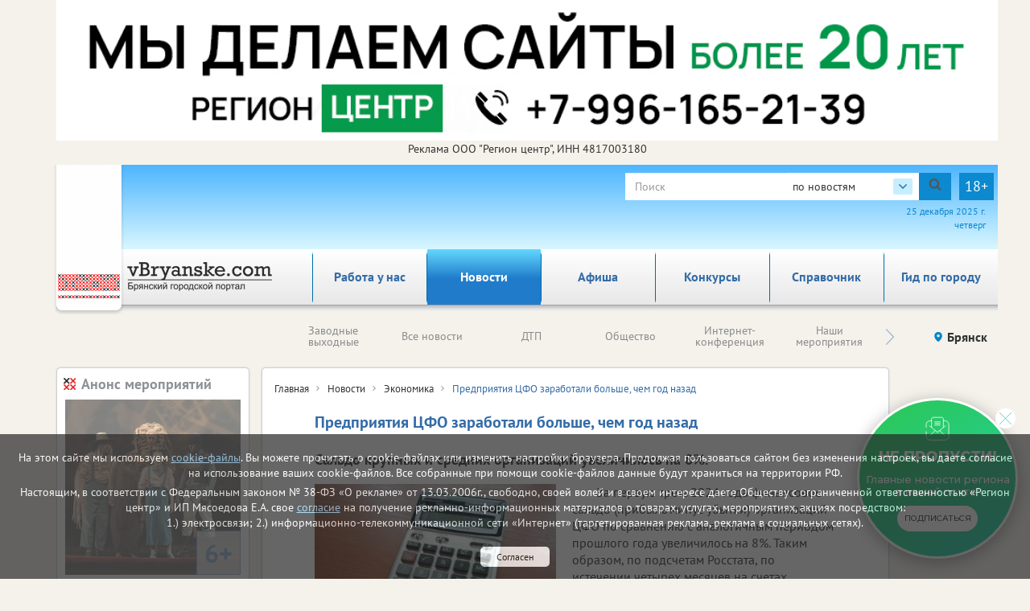

--- FILE ---
content_type: text/html; charset=utf-8
request_url: https://vbryanske.com/economica/205930/
body_size: 198361
content:

<!DOCTYPE html>
<html lang="ru">
<head>
    <meta charset="utf-8" />
    
        <!-- Для админов Vk.com sdfsdf124 -->
    
    <title>Предприятия ЦФО заработали больше, чем год назад</title><meta name="description" content="Сальдо крупных и средних организаций увеличилось на 8%."><meta name="keywords" content="ЦФО, бизнес"><meta property="og:site_name" content="Городской портал в Брянске"><meta property="og:type" content="website"><meta property="og:title" content="Предприятия ЦФО заработали больше, чем год назад"><meta property="og:image" content="https://vbryanske.com/media/imgs2019/kalkulyator_dengi_nascha.jpg"><meta property="og:url" content="https://vbryanske.com/economica/205930/"><meta property="og:description" name="description" content='15.07.2024. Сальдо крупных и средних организаций увеличилось на 8%.'>
    
    
    <meta name='yandex-verification' content='5243990950d38a26' /><meta name="yandex-verification" content="d2663636349d45ff"/><meta name="google-site-verification" content="YuEv_BV4dE5e9gpIa0L7ixVQ7qE-M2_JlX4zLBxek9k" /><meta name="google-site-verification" content="4u_cAi5PSOZgCBHfTxRLLdAPg4mk_E4Bm_lmnpMTk8s"/><meta name='wmail-verification' content='82ce9ee0895848e22b1654719a6063a6' />
    
    <!--meta http-equiv="Content-Security-Policy" content="default-src https://www.google.com; child-src 'none'; object-src 'none'" /-->
    <meta name="viewport" content="width=device-width, initial-scale=1.0" />
    <link rel="alternate" type="application/rss+xml" title="RSS"
          href="/rss/city32_news.rss"/>
    <link rel="stylesheet" href="/static/css/bootstrap.css">
    <link rel="stylesheet" href="/static/css/fancybox.css">
    <!-- <link rel="stylesheet" href="/static/css/fancybox3/css/fancybox.css"> -->
    <link rel="stylesheet" href="/static/css/slidorion.css">
    <link rel="stylesheet" href="/static/css/owl.carousel.css">
    <link rel="stylesheet" href="/static/css/bannersSystem.css">
    <link rel="stylesheet" href="/static/css/main2.css?v=19">
    <link rel="stylesheet" href="/static/css/comments.css">
    <link rel="stylesheet" href="/static/css/print.css">
    <script type="text/javascript" src="/static/js/jquery-1.11.0.min.js"></script>
    <script type="text/javascript" src="/static/js/carhartl-jquery-cookie-92b7715/jquery.cookie.js"></script>
    <script type="text/javascript" src="/static/js/watch.js" async=""></script>
    <script type="text/javascript" src="/static/js/fancybox.js"></script>
    
    <!-- <script type="text/javascript" src="/static/css/fancybox3/js/fancybox.js"></script> -->
    <script type="text/javascript" src="/static/js/rotator.js"></script>
    <script type="text/javascript" src="/static/js/jquery.easing.js"></script>
    <!-- Для HTML-баннеров -->
    <script type="text/javascript" src="/static/js/jquery.slidorion.min.js"></script>
    <script type="text/javascript" src="/static/js/owl.carousel.min.js"></script>
    <script type="text/javascript" src="/static/js/bootstrap.min.js"></script>
    <!--DATEPICKER-->
    <link rel="stylesheet" href="/static/css/jquery-ui.min.css">
    <script type="text/javascript" src="/static/js/jquery-ui.min.js"></script>
    <script type="text/javascript" src="/static/js/locate.js"></script>
    <!--Сколько дней назад комментарий-->
    <script type="text/javascript" src="/static/js/jquery.timeago.js"></script>
    <script type="text/javascript" src="/static/js/jquery.timeago.ru.js"></script>
    <script type="text/javascript" src="/static/js/init.js?v=3"></script>
    <script type="text/javascript" src="/static/js/menu.js"></script>
    <!-- масштабирование текста -->
    <script type="text/javascript" src="/static/js/jquery.fittext.js"></script>
    <script src='/static/js/box_modal.js' type="text/javascript"></script>
    <link href="/static/css/lightslider.min.css" rel="stylesheet">
    <link href="/static/css/lightgallery.min.css" rel="stylesheet">
    <script src="/static/js/lightslider.min.js"></script>
    <script src="/static/js/lightgallery-all.min.js"></script>
    <!-- vk -->
    <script src="https://vk.com/js/api/openapi.js?169" type="text/javascript"></script>
    

    <link rel="icon" href="/static/img/tochfavicons/favicon.svg">
    <!--  <link rel="manifest" href="/static/img/tochfavicons/manifest.json"> -->
    <meta name="msapplication-TileColor" content="#da532c">
    <meta name="theme-color" content="#ffffff">
    <meta name="google-site-verification" content="O3eGeYuqCNjkYDZ26-nqAf8ZpJpu9gacaiK6ozH2hBY" />
    <!-- Снег 	<script type="text/javascript" src="http://mvcreative.ru/example/6/2/snow.js"></script>-->
    <!--[if lt IE 9]
    <script src="https://oss.maxcdn.com/html5shiv/3.7.2/html5shiv.min.js"></script>
    <script src="https://oss.maxcdn.com/respond/1.4.2/respond.min.js"></script>
    [endif]-->
    
    
    
	
	

    
	

</head>
<body>

<div id="gdpr">
    <script>
        $(document).ready(function () {
            $.get('/gdpr_ajax/',{path: "/economica/205930/"}, function (data) {
                $('div#gdpr').append(data);

            })
        })
    </script>
</div>



<div class="toup hidden-print">Наверх</div>
<!-- Проверка CSRF -->
<script type="text/javascript">
    $(document).ready(function () {
        var csrftoken = $.cookie('csrftoken');

        function csrfSafeMethod(method) {
            // these HTTP methods do not require CSRF protection
            return (/^(GET|HEAD|OPTIONS|TRACE)$/.test(method));
        }

        $.ajaxSetup({
            beforeSend: function (xhr, settings) {
                if (!csrfSafeMethod(settings.type) && !this.crossDomain) {
                    xhr.setRequestHeader("X-CSRFToken", csrftoken);
                }
            }
        });
    })
</script>
<!-- Конец проверки CSRF -->

	<!-- Yandex.Metrika counter -->
<script type="text/javascript">
    (function (m, e, t, r, i, k, a) {
        m[i] = m[i] || function () {
            (m[i].a = m[i].a || []).push(arguments)
        };
        m[i].l = 1 * new Date();
        k = e.createElement(t), a = e.getElementsByTagName(t)[0], k.async = 1, k.src = r, a.parentNode.insertBefore(k, a)
    })
    (window, document, "script", "https://mc.yandex.ru/metrika/tag.js", "ym");
    ym(37475285, "init", {
        clickmap: true,
        trackLinks: true,
        accurateTrackBounce: true,
        webvisor: true
    });
</script>
<noscript>
    <div><img src="https://mc.yandex.ru/watch/37475285" style="position:absolute; left:-9999px;" alt=""/></div>
</noscript>
<!-- /Yandex.Metrika counter -->
































	<noindex><!--LiveInternet counter--><script type="text/javascript">
new Image().src = "//counter.yadro.ru/hit?r"+
escape(document.referrer)+((typeof(screen)=="undefined")?"":
";s"+screen.width+"*"+screen.height+"*"+(screen.colorDepth?
screen.colorDepth:screen.pixelDepth))+";u"+escape(document.URL)+
";h"+escape(document.title.substring(0,80))+
";"+Math.random();</script><!--/LiveInternet--></noindex>



	<!--Google analytics-->
 <!--Google analytics-->

<!--
(% comment %)
	
	
(% endcomment %)
-->
<div id="brand_banner">
    
    <script>
        $(document).ready(function () {
            $.get('/banners/brand_banner', {reg: '32', rub: 'economica'}, function (data) {
                $('div#brand_banner').append(data);
            })
        })
    </script>
</div>
<DIV class="body_wrap container">
    <noindex><div id="peretyajka" hidden>
        

    

    </div></noindex>
    <div class="container top_container">
        <div class="row weather hidden-print">
            <div id="towel">
                <img src="/static/img/towel.png" alt="vorle.ru">
            </div>
            <noindex>

                
            </noindex>
            <div class="search">

                <form class="form-inline form-age" id="s_news" style="margin:0;" action="/search/news/" method="GET"
                      enctype="multipart/form-data" onsubmit="document.getElementById('rotator').src='/static/img/Gray_circles_rotate.gif';">
                    <div class="form-group">
                        <div class="input-group">
                            <input name="text" type="text" class="form-control searcharea" placeholder="Поиск"
                                   value="">
                            <div class="search_select">
                                <span class="search_select__current">по новостям</span>
                                <div class="search_select__list">
                                    <span class="search_select__option" data-path="/search/firm/">по справочнику</span>
                                    <span class="search_select__option" data-path="/search/news/" style="display: none">по новостям</span>
                                    <span class="search_select__option" data-path="/search/all/">по всему порталу</span>
                                </div>
                            </div>
                            <div class="input-group-addon" onclick="document.getElementById('s_news').submit();
                            document.getElementById('rotator').src='/static/img/Gray_circles_rotate.gif';
                            this.onclick=''">
                                <img id='rotator' width='16px' src="/static/admin/img/search.svg" alt=""></div>
                        </div>
                    </div>
                    <div class="age-warn">18+</div>
                    <input type="hidden" name="searchid" value="2363836"/>
                </form>
                <div id="enter_button"></div>
                
                
                
                
                
                <div id="date"></div>
                <script>
                    $(document).ready(function () { //загрузка даты и
                        $('#date').html(d.getDate() + " " + month[d.getMonth()] + " " +
                            d.getFullYear() + " г.<br>" + day[d.getDay()]);
                        //кнопки войти / выйти
                        $.get('/auth/username', {next: '/economica/205930/'},
                            function(data) {
                                $('#enter_button').html(data)
                            })
                    })
                </script>
            </div>
        </div>



        <div class="row menu_bar">
            <div class="col-lg-3 col-md-3 col-sm-4 col-xs-6" id="logo">
                <a href="/">
	<img src="/static/img/logo/_32.png">
</a>
            </div>
            <nav role="navigation" class="navbar navbar-default col-lg-9 col-md-9 col-sm-8 col-xs-6 hidden-print">
	<div class="navbar-header">
		<button type="button" data-target="#navbarCollapse" data-toggle="collapse" class="navbar-toggle">
			<span class="sr-only">Toggle navigation</span>
			<span class="icon-bar"></span>
			<span class="icon-bar"></span>
			<span class="icon-bar"></span>
		</button>
	</div>

	<div class="collapse navbar-collapse">
		<ul class="nav navbar-nav">
            <li class="corona" ><a href="/rabota_u_nas/" class="par2">Работа у нас</a>
            </li>
		
				<li><a href="/events/" class="par3">Новости</a></li>
	<li><a href="/afisha/" class="par6">Афиша</a></li>
	<li><a href="/katalog_firm/" class="par4">Справочник</a></li>
	<li><a href="/gid_po_gorodu/" class="par94">Гид по городу</a></li>
		
            <li class=""><a  href="/konkurs/" class="par10">Конкурсы</a>
            </li>
		</ul>
	</div>
</nav>

        </div>
    </div>
    
    <div class="container region_select hidden-print">
        <div class="row">
            
                
                    <div class="submenu"><ul class="owl-carousel" id="news_menu">

	<li><a href="/clockwork_weekend/" class="" parentclass="par3">Заводные выходные</a></li>
	<li><a href="/events/" class="" parentclass="par3">Все новости</a></li>
	<li><a href="/dtp/" class="" parentclass="par3">ДТП</a></li>
	<li><a href="/society/" class="" parentclass="par3">Общество</a></li>
	<li><a href="/online/" class="" parentclass="par3">Интернет-конференция</a></li>
	<li><a href="/naschi_meropriyatiya/" class="" parentclass="par3">Наши мероприятия</a></li>
	<li><a href="/vazhnaia_informatciia/" class="" parentclass="par3">Важная информация!</a></li>
	<li><a href="/incidents/" class="" parentclass="par3">Происшествия</a></li>
	<li><a href="/health/" class="" parentclass="par3">Здоровье </a></li>
	<li><a href="/advertise_company_news/" class="" parentclass="par3">Новости компаний (на правах рекламы)</a></li>
	<li><a href="/jkh/" class="" parentclass="par3">ЖКХ</a></li>
	<li><a href="/culture_news/" class="" parentclass="par3">Культура</a></li>
	<li><a href="/education_news/" class="" parentclass="par3">Образование</a></li>
	<li><a href="/sport/" class="" parentclass="par3">Спорт</a></li>
	<li><a href="/auto/" class="" parentclass="par3">Транспорт</a></li>
	<li><a href="/politics/" class="" parentclass="par3">Политика</a></li>
	<li><a href="/realestate/" class="" parentclass="par3">Недвижимость</a></li>
	<li><a href="/business/" class="" parentclass="par3">Бизнес</a></li>
	<li><a href="/news_archive/" class="" parentclass="par3">Архив</a></li>
	<li><a href="/oldrub16014228/" class="" parentclass="par3">Новое в законодательстве</a></li>
	<li><a href="/economica/" class="activemain" parentclass="par3">Экономика</a></li>

</ul></div>
                
            
            <div class="region">
                <!-- Переключится на другой регион  -->
                <span id="region_current">Брянск<img src="/static/img/region_arrow.svg" alt=""></span>



                <ul>
	<li><a title="Белгород" href="http://vbelgorode.com/" rel="noopener noreferrer nofollow" target="_blank">Белгород</a></li><li><a title="Брянск" href="http://vbryanske.com/" rel="noopener noreferrer nofollow" target="_blank">Брянск</a></li><li><a title="Воронеж" href="http://vvoronezhe.ru/" rel="noopener noreferrer nofollow" target="_blank">Воронеж</a></li><li><a title="Курск" href="http://vkurske.com/" rel="noopener noreferrer nofollow" target="_blank">Курск</a></li><li><a title="Липецк" href="http://gorodlip.ru/" rel="noopener noreferrer nofollow" target="_blank">Липецк</a></li><li><a title="Орел" href="http://vorle.ru/" rel="noopener noreferrer nofollow" target="_blank">Орел</a></li><li><a title="Тула" href="http://vtule.ru/" rel="noopener noreferrer nofollow" target="_blank">Тула</a></li>
</ul>
            </div>
        </div>
    </div>
    
<div class="container">
	<div class="row main">
		<!--средняя колонка-->
		<div class="col-lg-9 push-lg-2 col-md-9 push-md-2 col-sm-12 col-xs-12">
			<div class="main_content ">
				<div class="all_news">				
					
					
	



<script>
    startFrom=1;
    $(document).ready(function() {
        $('body').on('click', '.show_comment_form', function(){
            $('.anscompaste').hide();
            $('.show_comment_form').hide();
            $('.comment_form').show();
        });

        $('.morecomm2').click(function() {
            //$('.showcomm2').html('111');
            url = '/economica/205930/add/get/?more='+startFrom
            $.get(url,function(data){
                //$('.comments_scroll').append(data);
                if (data!=-1){
                    $('.comments_scroll').append(data);
                    if ($('.comcount').text()!=''){
                        var razn=$('.comcount').text()-3;
                        if (razn>0){
                            $('.comcount').text(razn)
                        }else{
                            $('.morecomm2').hide();
                        }
                    }
                    $('time').timeago();
                }else{
                    $('.morecomm2').hide();
                }
            }).done(function(data) {
                startFrom++;
            });
        });

        $('body').on('click', '.anscom', function(){
            $('.anscompaste').html('');
            var rel=$(this).attr('rel');

            $('.pidcomm').val(rel);
            $('#anscompaste'+rel).html($('.ans_comment_form').html());
            $('.comment_form').hide();
            $('.show_comment_form').show();
            $('.anscompaste').show();
            $("#id_comments_text[placeholder]").attr("placeholder", "комментировать "+$('.anscompaste').prev().children('p:first-of-type').html());
            $("#id_comments_text[placeholder]").attr("cols", "45");

        });
    });

    function addToSpam($id){
        $.ajax({
            type: "POST",
            url: "/comment/addspam/",
            data: {
                com_id: $id,
            },
            success: function(oResult){
                //alert('Спасибо за Ваше обрашение. В ближайшее время мы примем необходимые меры.');
                $(".contentmodal").html('Спасибо за Ваше обрашение. В ближайшее время мы примем необходимые меры.');
                $("#commentModal").modal('show');
            }
        });
        return false;
    };

    function addPlusLike($id){
        $.ajax({
            type: "POST",
            url: "/comment/likeplus/",
            data: {
                com_p_id: $id,
            },
            success: function(oResult){
                //alert('Лайк +');
                if (oResult['duble_com'] == true) {
                    $lp = parseInt($('.like_p_'+$id).text());
                    $('.like_p_'+$id).html($lp+1);
                }
            }
        });
        return false;
    };

    function addMinusLike($id){
        $.ajax({
            type: "POST",
            url: "/comment/likeminus/",
            data: {
                com_m_id: $id,
            },
            success: function(oResult){
                //alert('Лайк -');
                if (oResult['duble_com'] == true) {
                    $lm = parseInt($('.like_m_'+$id).text());
                    $('.like_m_'+$id).html($lm+1);
                }
            }
        });
        return false;
    };

</script>

<div class="block article">
    
        <div class="breadcrumbs">
            
<a class="breads_elem" href="/">Главная</a>

    
        <a class="breads_elem" href="/events/">Новости</a>
    

    
        <a class="breads_elem" href="/economica/">Экономика</a>
    


            <span>Предприятия ЦФО заработали больше, чем год назад</span>
        </div>

         <!-- КОГДА НОВОСТЬ ВЫГЛЯДИТ КАК ОБЫЧНАЯ НОВОСТЬ -->

            <h1 class="block_caption">Предприятия ЦФО заработали больше, чем год назад</h1>
            

            <p id="article_lead"><b>Сальдо крупных и средних организаций увеличилось на 8%.</b></p>

            <noindex>
                <div id="vip_partner_news_banner"></div>
                <script>
                    $(document).ready(function () {
                        $.get('/banners/vip_partner_news_banner/32/205930',
                            function (data) {
                                $('div#vip_partner_news_banner').append(data);
                            });
                    })
                </script>
                
            </noindex>

            
                <a href="/media/imgs2019/kalkulyator_dengi_nascha.jpg" class="fancybox news_main_pic">
                <span class="news_main_pic__wrapper">
                    <img class="news_main_picture" src="/media/imgs2019/kalkulyator_dengi_nascha.jpg" alt="Предприятия ЦФО заработали больше, чем год назад">
                    
                    
                    
                </span>
                </a>
                <div id="news_text" class="autofancybox">
                    
                        <p>За первую треть 2024 года финансовое сальдо (прибыль минус убытки) организаций ЦФО по сравнению с аналогичным периодом прошлого года увеличилось на 8%. Таким образом, по подсчетам Росстата, по истечении четырех месяцев на счетах компаний находится чуть больше четырех триллионов рублей. Последний раз баланс предприятий снижался относительно предыдущего периода в 2020 году. В тот момент страна была поглощена сообщениями о коронавирусной инфекции и вводились первые серьезные ограничения, ударившие по прибыли организаций.</p>

<h3><strong>Прибыль и убыток в ЦФО</strong></h3>

<p>В период с января по апрель крупные и средние предприятия заработали 5,1 трлн руб. Относительно прошлого года показатели прибыли выросли на 7,6 п.п. Увеличился и убыток организаций. За исследуемое время безвозвратные потери прибавили 4,5%. Однако подъем доходов за четыре месяца перекрыл денежные потери компаний ЦФО.</p>

<p><img src="[data-uri]" />&nbsp;</p>

<p>Последовательный рост прибыли отражается и на доле рентабельных организаций. Пропорция прибыльных и убыточных крупных и средних предприятий складывается в следующем процентном отношении &ndash; 70,4 против 29,6 в пользу первых. Это рекордные показатели за минувшие годы. Например, в 2018 г. доля прибыльных организаций составляла 66,3%, в еще пандемийном 2021 г. &ndash; 69,5%.</p>

<h3><strong>Обстановка в регионах</strong></h3>

<p>Заработок организаций увеличился в 11 регионах, в одном остался практически без изменений, еще в шести &ndash; уменьшился. Максимальный подъем фиксируется в Брянской области &ndash; в 1,5 раза и Курской области &ndash; на треть. Предприятия в Калужской области после отрицательных значений в прошлом году выбрались в плюс в первую очередь за счет многократного уменьшения убытков.</p>

<p>&nbsp;</p>

<p><img src="[data-uri]" /></p>

<p>Наибольшее снижение заработка организаций констатируется в Орловской области. Относительно аналогичного периода прошлого года уменьшилась прибыль (&ndash;26%) и выросли убытки (+39%).</p>

<p><img src="[data-uri]" /></p>

<p>В трех регионах из диаграммы выше &ndash; Липецкая, Орловская и Тульская области &ndash; разница между доходами и издержками снижается второй год подряд. По итогам трети 2023 г. организации в этих субъектах теряли от 15 п.п. и выше по сравнению с прошлым периодом. В Смоленской и Ярославской областях результаты откатились назад после прошлогоднего роста на 53 и 18 процентов соответственно. В Костромской области незначительное колебание вверх сменяется маленьким спуском вниз. Наконец, в Тверской области падение показателей усилилось после прошлогоднего уменьшения на 1%.</p>

<p>Две трети субъектов доложили о преобладании рентабельных организаций. Их доля не опускается ниже 70-процентного уровня. Калужской области и столице недостает менее одного процента для преодоления заветной отметки.</p>

<p><img src="[data-uri]" />&nbsp;</p>

<p>Позитивные практические достижения отечественных средних и крупных предприятий объединены государственным заказом в оборонном секторе и укрепляющимся процессом импортозамещения. Среди источников негативного влияния на компании стандартно выделяется колебание курса рубля и последние тенденции в виде увеличения фонда оплаты труда в борьбе за сотрудников, а также высокая ключевая ставка ЦБ, повышающая выплаты по кредитам. &nbsp;</p>
                    
                </div>

            
            
            

            <!-- <script src="//yastatic.net/es5-shims/0.0.2/es5-shims.min.js"></script> -->
            <!-- <script src="//yastatic.net/share2/share.js"></script> -->
            <!-- <div class="ya-share2" style="text-align:center; margin:20px" data-services="vkontakte,odnoklassniki,viber,whatsapp,telegram"></div> -->

            

            <div class="article-social-btns">
                
                    <a href="https://vk.com/vrossii_ru" class="article-social-btns__item article-social-btns__vk">
                
                    <span>10</span>
                    Обсудить
                    <img src="/static/img/8547106_vk_icon.svg" alt="vk" title="vk" width="30">
                </a>
                
                    <a href="https://t.me/vrossii_ru" class="article-social-btns__item article-social-btns__tg">
                
                    <span>5</span>
                    Обсудить
                    <img src="/static/img/8547122_telegram_icon.svg" alt="telegram" title="telegram" width="25">
                </a>
            </div>

            <div class="pro-btn">
                <p><b>Хотите читать наши новости раньше всех?</b></p>
                <p>Новости из приоритетных источников показываются на сайте Яндекс.Новостей выше других</p>
                <a class="pro-btn nofollow" href="https://news.yandex.ru/index.html?from=rubric&amp;favid=10208&amp;yanews_sub" class="ya-news" target="_blank" title="Добавить «vbryanske.com» в свои источники на сайте Яндекс.Новости" rel="nofollow">Добавить</a>
            </div>

            

            <!-- Инфографика -->
            

            <!-- Видеоблок -->
            
            

            




            <noindex>
                <div id="top_partner_news_banner"></div>
                <script>
                    $(document).ready(function () {
                        $.get('/banners/top_partner_news_banner/32/205930',
                            function (data) {
                                $('div#top_partner_news_banner').append(data);
                            });
                    })
                </script>
                
            </noindex>
            <div class="article_bottom">
                <!-- <div class="col-lg-3 col-md-3 col-sm-3 col-xs-6">
                    Поделиться
                </div> -->
                <span id="unixtime" style="display: none">1721022428</span>
                <div class="print col-lg-2 col-md-3 col-sm-3 col-xs-2">
                    <span onclick="print()"><span>Печать</span></span>
                </div>
                <div class="author col-lg-10 col-md-9 col-sm-9 col-xs-10">
                    <!-- Аватар автора
                    <img src="img/author.png" alt=""> -->
                    <span class="article_date">15 июля 2024 г. 8:47</span><br>
                    
                        <span class="article_author">Автор публикации Александр Куракин</span>
                    
                    
                        <br><span class="article_author">Фото из архива редакции</span>
                    
                </div>
            </div>

                          

			
            
            <div class="article_bottom" style="background-color:white">
                <div class="underline_blue">
                    <a href="/economica/" class="article_to_list">Вернуться к списку новостей</a>
                </div>
            </div>

        
        <!-- !!!!!!!!!!!!!!!!!!!!!!!!!!!!!!!!!!!!!!!!!!!!!! КОНЕЦ !!!!!!!!!!!!!!!!!!!!!!!!!!!!!!!!!!!!!!!!!!!!!!!!!!!!!!! -->


        <!-- БЛОК ВСПЛЫВАЮЩИХ СООБЩЕНИЙ -->
        

        <div class="modal fade" id="commentModal" tabindex="-1" role="dialog" aria-labelledby="myModalLabel" aria-hidden="False">
            <div class="modal-dialog">
                <div class="modal-content">
                    <!-- Заголовок модального окна -->
                    <!-- <div class="modal-header">
                      <button type="button" class="close" data-dismiss="modal" aria-hidden="true">×</button>
                      <h4 class="modal-title">Заголовок модального окна</h4>
                    </div> -->
                    <!-- Основное содержимое модального окна -->
                    <div class="modal-body contentmodal">
                        
                    </div>
                    <!-- Футер модального окна -->
                    <div class="modal-footer">
                        <button type="button" class="btn btn-default" data-dismiss="modal">Закрыть</button>
                    </div>
                </div>
            </div>
        </div>

        
        <div class="item_fast__wrapper" id="item_fast">

        </div>


    
</div>

	<noindex>
		

<!-- Блок Последние новости -->



	
		<div class="block" id="latest_news">
			<a href="/events/"><h2 class="block_header">Последние новости</h2></a>
			<div id="soa_0" class="vitrina vitrina-carousel owl-carousel owl-theme"> <!-- весь блок ВИТРИНА -->
			
				
					<div class=""> <!-- Одна новость -->
						<a class="pic" href="/economica/218512/"
                             style="background-image:url(/media/imgs2019/kalkulyator_dengi_nascha.jpg);">
							<p class="mainpage_date">19.12.2025</p>
                            
                            

                        </a>
						
						<div class="gray_block">
							
								<a href="/economica/218512/">
							
									<span class="block_caption">Банк России снизил ключевую ставку до 16%</span>
								</a>
								<div class="block_content">
									Экономика страны, по оценке ЦБ, возвращается к траектории сбалансированного роста.
								</div>
								<img class="grad" src="/static/img/text_gradient.png" alt="">
						</div>
					</div>
				
					<div class=""> <!-- Одна новость -->
						<a class="pic" href="/economica/218338/"
                             style="background-image:url(/media/imgs2019/salatolive231.jpg);">
							<p class="mainpage_date">16.12.2025</p>
                            
                            

                        </a>
						
						<div class="gray_block">
							
								<a href="/economica/218338/">
							
									<span class="block_caption">Сколько стоит  &quot;Оливье&quot; в регионах ЦФО</span>
								</a>
								<div class="block_content">
									Сравнили данные аналитиков с ценами в магазинах.
								</div>
								<img class="grad" src="/static/img/text_gradient.png" alt="">
						</div>
					</div>
				
					<div class=""> <!-- Одна новость -->
						<a class="pic" href="/economica/218243/"
                             style="background-image:url(/media/imgs2019/b_F3655F4.JPG);">
							<p class="mainpage_date">12.12.2025</p>
                            
                            

                        </a>
						
						<div class="gray_block">
							
								<a href="/economica/218243/">
							
									<span class="block_caption">Принят бюджет Брянской области на 2026 год</span>
								</a>
								<div class="block_content">
									Губернатор рассказал о приоритетных направлениях.
								</div>
								<img class="grad" src="/static/img/text_gradient.png" alt="">
						</div>
					</div>
				
					<div class=""> <!-- Одна новость -->
						<a class="pic" href="/economica/217811/"
                             style="background-image:url(/media/imgs2019/dengi_PClLWOW_GB1ps1l.jpg);">
							<p class="mainpage_date">01.12.2025</p>
                            
                            

                        </a>
						
						<div class="gray_block">
							
								<a href="/economica/217811/">
							
									<span class="block_caption">Бюджет Брянской области принят в первом чтении</span>
								</a>
								<div class="block_content">
									Параметры утверждены, но не являются окончательными.
								</div>
								<img class="grad" src="/static/img/text_gradient.png" alt="">
						</div>
					</div>
				
					<div class=""> <!-- Одна новость -->
						<a class="pic" href="/economica/217534/"
                             style="background-image:url(/media/imgs2019/dengi_vorle.jpg);">
							<p class="mainpage_date">24.11.2025</p>
                            
                            

                        </a>
						
						<div class="gray_block">
							
								<a href="/economica/217534/">
							
									<span class="block_caption">Какой прожиточный минимум в регионах ЦФО</span>
								</a>
								<div class="block_content">
									В 2026 году минимальный доход увеличится почти на 7%.
								</div>
								<img class="grad" src="/static/img/text_gradient.png" alt="">
						</div>
					</div>
				
					<div class=""> <!-- Одна новость -->
						<a class="pic" href="/economica/217177/"
                             style="background-image:url(/media/imgs2019/kalkulator909.jpg);">
							<p class="mainpage_date">11.11.2025</p>
                            
                            

                        </a>
						
						<div class="gray_block">
							
								<a href="/economica/217177/">
							
									<span class="block_caption">В ЦФО замедлилась выдача кредитов</span>
								</a>
								<div class="block_content">
									За год сумма займов уменьшилась более чем на триллион рублей.
								</div>
								<img class="grad" src="/static/img/text_gradient.png" alt="">
						</div>
					</div>
				
					<div class=""> <!-- Одна новость -->
						<a class="pic" href="/economica/217022/"
                             style="background-image:url(/media/imgs2019/dengi_nascha.jpg);">
							<p class="mainpage_date">05.11.2025</p>
                            
                            

                        </a>
						
						<div class="gray_block">
							
								<a href="/economica/217022/">
							
									<span class="block_caption">Сколько денег жители ЦФО хранят в банках</span>
								</a>
								<div class="block_content">
									За несколько лет объем вкладов вырос почти в два раза.
								</div>
								<img class="grad" src="/static/img/text_gradient.png" alt="">
						</div>
					</div>
				
					<div class=""> <!-- Одна новость -->
						<a class="pic" href="/economica/216103/"
                             style="background-image:url(/media/imgs2019/nebo_selo_doroga_nascha.jpg);">
							<p class="mainpage_date">30.09.2025</p>
                            
                            

                        </a>
						
						<div class="gray_block">
							
								<a href="/economica/216103/">
							
									<span class="block_caption">Прокуроры выявили хищения при ремонте дороги</span>
								</a>
								<div class="block_content">
									Речь идет о Дятьково Брянской области.
								</div>
								<img class="grad" src="/static/img/text_gradient.png" alt="">
						</div>
					</div>
				
					<div class=""> <!-- Одна новость -->
						<a class="pic" href="/economica/216020/"
                             style="background-image:url(/media/imgs2019/karti_nascha_1.jpg);">
							<p class="mainpage_date">26.09.2025</p>
                            
                            

                        </a>
						
						<div class="gray_block">
							
								<a href="/economica/216020/">
							
									<span class="block_caption">Жители Брянской области потратили миллиарды</span>
								</a>
								<div class="block_content">
									В Банке России подсчитали, сколько денег израсходовали владельцы банковских карт.
								</div>
								<img class="grad" src="/static/img/text_gradient.png" alt="">
						</div>
					</div>
				
					<div class=""> <!-- Одна новость -->
						<a class="pic" href="/economica/215980/"
                             style="background-image:url(/media/imgs2019/dengi_naschi_TiMB3xb.jpg);">
							<p class="mainpage_date">25.09.2025</p>
                            
                            

                        </a>
						
						<div class="gray_block">
							
								<a href="/economica/215980/">
							
									<span class="block_caption">Бюджет Брянска подрос на миллиард</span>
								</a>
								<div class="block_content">
									Состояние городской казны обсудили на сессии горсовета.
								</div>
								<img class="grad" src="/static/img/text_gradient.png" alt="">
						</div>
					</div>
				
					<div class=""> <!-- Одна новость -->
						<a class="pic" href="/economica/215938/"
                             style="background-image:url(/media/imgs2019/dengi_naschi_TiMB3xb.jpg);">
							<p class="mainpage_date">24.09.2025</p>
                            
                            

                        </a>
						
						<div class="gray_block">
							
								<a href="/economica/215938/">
							
									<span class="block_caption">Брянцам предлагают опустошить свои копилки</span>
								</a>
								<div class="block_content">
									В нашем регионе проходит «Монетная неделя».
								</div>
								<img class="grad" src="/static/img/text_gradient.png" alt="">
						</div>
					</div>
				
					<div class=""> <!-- Одна новость -->
						<a class="pic" href="/economica/215889/"
                             style="background-image:url(/media/imgs2019/dengi_naschi_TiMB3xb.jpg);">
							<p class="mainpage_date">23.09.2025</p>
                            
                            

                        </a>
						
						<div class="gray_block">
							
								<a href="/economica/215889/">
							
									<span class="block_caption">В ЦФО уменьшилось зарплатное неравенство</span>
								</a>
								<div class="block_content">
									В зависимости от региона разрыв в трудовом доходе достигает девяти раз.
								</div>
								<img class="grad" src="/static/img/text_gradient.png" alt="">
						</div>
					</div>
				
					<div class=""> <!-- Одна новость -->
						<a class="pic" href="/economica/215704/"
                             style="background-image:url(/media/imgs2019/tabletki_gripp_nascha.jpg);">
							<p class="mainpage_date">17.09.2025</p>
                            
                            

                        </a>
						
						<div class="gray_block">
							
								<a href="/economica/215704/">
							
									<span class="block_caption">Антимонопольщики раскрыли медицинский картель</span>
								</a>
								<div class="block_content">
									Его участники, сговорившись, получали государственные контракты на сотни миллионов рублей.
								</div>
								<img class="grad" src="/static/img/text_gradient.png" alt="">
						</div>
					</div>
				
					<div class=""> <!-- Одна новость -->
						<a class="pic" href="/economica/215631/"
                             style="background-image:url(/media/imgs2019/nalogovaya_sluzhba_nascha.jpg);">
							<p class="mainpage_date">15.09.2025</p>
                            
                            

                        </a>
						
						<div class="gray_block">
							
								<a href="/economica/215631/">
							
									<span class="block_caption">В ЦФО выросли налоговые сборы</span>
								</a>
								<div class="block_content">
									В консолидированный бюджет поступила рекордная сумма платежей.
								</div>
								<img class="grad" src="/static/img/text_gradient.png" alt="">
						</div>
					</div>
				
					<div class=""> <!-- Одна новость -->
						<a class="pic" href="/economica/215550/"
                             style="background-image:url(/media/imgs2019/biznes_grafik_neiroset_giga.jpg);">
							<p class="mainpage_date">11.09.2025</p>
                            
                            

                        </a>
						
						<div class="gray_block">
							
								<a href="/economica/215550/">
							
									<span class="block_caption">В ЦФО уменьшилась сальдированная прибыль организаций</span>
								</a>
								<div class="block_content">
									За первое полугодие финансовые показатели компаний снизились на 10%.
								</div>
								<img class="grad" src="/static/img/text_gradient.png" alt="">
						</div>
					</div>
				
					<div class=""> <!-- Одна новость -->
						<a class="pic" href="/economica/215470/"
                             style="background-image:url(/media/imgs2019/rinok_produkti.jpg);">
							<p class="mainpage_date">09.09.2025</p>
                            
                            

                        </a>
						
						<div class="gray_block">
							
								<a href="/economica/215470/">
							
									<span class="block_caption">В ЦФО вырос оборот розничной торговли</span>
								</a>
								<div class="block_content">
									Но темпы роста потребительского спроса уступают прошлогодним значениям.
								</div>
								<img class="grad" src="/static/img/text_gradient.png" alt="">
						</div>
					</div>
				
					<div class=""> <!-- Одна новость -->
						<a class="pic" href="/economica/215270/"
                             style="background-image:url(/media/imgs2019/ygolovny_kodeks.jpg);">
							<p class="mainpage_date">01.09.2025</p>
                            
                            

                        </a>
						
						<div class="gray_block">
							
								<a href="/economica/215270/">
							
									<span class="block_caption">ФАС выявил медкартель в пяти регионах</span>
								</a>
								<div class="block_content">
									В списке – одна из областей Центральной России.
								</div>
								<img class="grad" src="/static/img/text_gradient.png" alt="">
						</div>
					</div>
				
					<div class=""> <!-- Одна новость -->
						<a class="pic" href="/economica/215183/"
                             style="background-image:url(/media/imgs2019/dengi_naschi_TiMB3xb.jpg);">
							<p class="mainpage_date">28.08.2025</p>
                            
                            

                        </a>
						
						<div class="gray_block">
							
								<a href="/economica/215183/">
							
									<span class="block_caption">Тысячи жалоб на рекламу поступили антимонопольщикам от россиян</span>
								</a>
								<div class="block_content">
									Суммы штрафов по подтвержденным нарушениям превысили 100 миллионов рублей.
								</div>
								<img class="grad" src="/static/img/text_gradient.png" alt="">
						</div>
					</div>
				
					<div class=""> <!-- Одна новость -->
						<a class="pic" href="/economica/215161/"
                             style="background-image:url(/media/imgs2019/myaso_prilavok_nascha.jpg);">
							<p class="mainpage_date">28.08.2025</p>
                            
                            

                        </a>
						
						<div class="gray_block">
							
								<a href="/economica/215161/">
							
									<span class="block_caption">Брянская область увеличила экспорт мяса</span>
								</a>
								<div class="block_content">
									С прошлого года объемы поставок выросли на 55%.
								</div>
								<img class="grad" src="/static/img/text_gradient.png" alt="">
						</div>
					</div>
				
					<div class=""> <!-- Одна новость -->
						<a class="pic" href="/economica/214923/"
                             style="background-image:url(/media/imgs2019/kalkulyator_dengi_nascha.jpg);">
							<p class="mainpage_date">20.08.2025</p>
                            
                            

                        </a>
						
						<div class="gray_block">
							
								<a href="/economica/214923/">
							
									<span class="block_caption">В ЦФО растут долги малого бизнеса</span>
								</a>
								<div class="block_content">
									Первая половина 2025 года завершилась рекордными показателями долговой нагрузки МСП.
								</div>
								<img class="grad" src="/static/img/text_gradient.png" alt="">
						</div>
					</div>
				
					<div class=""> <!-- Одна новость -->
						<a class="pic" href="/economica/214547/"
                             style="background-image:url(/media/imgs2019/shkola_nashe-2025.jpg);">
							<p class="mainpage_date">06.08.2025</p>
                            
                            

                        </a>
						
						<div class="gray_block">
							
								<a href="/economica/214547/">
							
									<span class="block_caption">Родители не спешат собирать детей в школу</span>
								</a>
								<div class="block_content">
									Пока мамы и папы активнее всего скупают канцелярию.
								</div>
								<img class="grad" src="/static/img/text_gradient.png" alt="">
						</div>
					</div>
				
					<div class=""> <!-- Одна новость -->
						<a class="pic" href="/economica/214469/"
                             style="background-image:url(/media/imgs2019/reklama_fas_nascha.jpg);">
							<p class="mainpage_date">04.08.2025</p>
                            
                            

                        </a>
						
						<div class="gray_block">
							
								<a href="/economica/214469/">
							
									<span class="block_caption">Антимонопольщики признали рекламу еще одного банка недобросовестной</span>
								</a>
								<div class="block_content">
									Кредитного-финансовому учреждению теперь грозит штраф.
								</div>
								<img class="grad" src="/static/img/text_gradient.png" alt="">
						</div>
					</div>
				
					<div class=""> <!-- Одна новость -->
						<a class="pic" href="/economica/213828/"
                             style="background-image:url(/media/imgs2019/telefon_nascha_neiroset_kandinsky.jpg);">
							<p class="mainpage_date">14.07.2025</p>
                            
                            

                        </a>
						
						<div class="gray_block">
							
								<a href="/economica/213828/">
							
									<span class="block_caption">Арбитраж поддержал антимонопольщиков в борьбе с сотовиками</span>
								</a>
								<div class="block_content">
									Оператор связи с осени прошлого года пытается признать незаконным решение ФАС России.
								</div>
								<img class="grad" src="/static/img/text_gradient.png" alt="">
						</div>
					</div>
				
					<div class=""> <!-- Одна новость -->
						<a class="pic" href="/economica/213610/"
                             style="background-image:url(/media/imgs2019/zapravka_benzin_nascha.jpg);">
							<p class="mainpage_date">07.07.2025</p>
                            
                            

                        </a>
						
						<div class="gray_block">
							
								<a href="/economica/213610/">
							
									<span class="block_caption">Сколько стоит бензин в регионах ЦФО</span>
								</a>
								<div class="block_content">
									И как за год изменились цены на все виды топлива. Разбираемся.
								</div>
								<img class="grad" src="/static/img/text_gradient.png" alt="">
						</div>
					</div>
				
					<div class=""> <!-- Одна новость -->
						<a class="pic" href="/economica/213478/"
                             style="background-image:url(/media/imgs2019/kalkulator909.jpg);">
							<p class="mainpage_date">02.07.2025</p>
                            
                            

                        </a>
						
						<div class="gray_block">
							
								<a href="/economica/213478/">
							
									<span class="block_caption">В ЦФО выросли налоговые сборы с прибыли организаций</span>
								</a>
								<div class="block_content">
									Общие поступления за пять месяцев превысили 2 триллиона рублей.
								</div>
								<img class="grad" src="/static/img/text_gradient.png" alt="">
						</div>
					</div>
				
					<div class=""> <!-- Одна новость -->
						<a class="pic" href="/economica/213326/"
                             style="background-image:url(/media/imgs2019/orel_nashe-cb.jpg);">
							<p class="mainpage_date">26.06.2025</p>
                            
                            

                        </a>
						
						<div class="gray_block">
							
								<a href="/economica/213326/">
							
									<span class="block_caption">Социальные счета и вклады: кто сможет ими воспользоваться</span>
								</a>
								<div class="block_content">
									В России совсем скоро появятся новые банковские продукты. Подробности – в нашем материале.
								</div>
								<img class="grad" src="/static/img/text_gradient.png" alt="">
						</div>
					</div>
				
					<div class=""> <!-- Одна новость -->
						<a class="pic" href="/economica/212997/"
                             style="background-image:url(/media/imgs2019/dengi_naschi_TiMB3xb.jpg);">
							<p class="mainpage_date">16.06.2025</p>
                            
                            

                        </a>
						
						<div class="gray_block">
							
								<a href="/economica/212997/">
							
									<span class="block_caption">ФАС оштрафовала банкиров за «подарки» с подвохом</span>
								</a>
								<div class="block_content">
									Причиной стало нарушение рекламного законодательства.
								</div>
								<img class="grad" src="/static/img/text_gradient.png" alt="">
						</div>
					</div>
				
					<div class=""> <!-- Одна новость -->
						<a class="pic" href="/economica/212975/"
                             style="background-image:url(/media/imgs2019/dengi_naschi_TiMB3xb.jpg);">
							<p class="mainpage_date">16.06.2025</p>
                            
                            

                        </a>
						
						<div class="gray_block">
							
								<a href="/economica/212975/">
							
									<span class="block_caption">Брянская область на 48 месте в рейтинге доходов</span>
								</a>
								<div class="block_content">
									Статистика основана на данных за прошлый год.
								</div>
								<img class="grad" src="/static/img/text_gradient.png" alt="">
						</div>
					</div>
				
					<div class=""> <!-- Одна новость -->
						<a class="pic" href="/economica/212926/"
                             style="background-image:url(/media/imgs2019/zapravka_benz_nascha.jpg);">
							<p class="mainpage_date">11.06.2025</p>
                            
                            

                        </a>
						
						<div class="gray_block">
							
								<a href="/economica/212926/">
							
									<span class="block_caption">Аналитики составили рейтинг доступности бензина</span>
								</a>
								<div class="block_content">
									Нюансы покупательской способности регионов ЦФО выяснило ИА vRossii.
								</div>
								<img class="grad" src="/static/img/text_gradient.png" alt="">
						</div>
					</div>
				
					<div class=""> <!-- Одна новость -->
						<a class="pic" href="/economica/212894/"
                             style="background-image:url(/media/imgs2019/dengi_naschi_TiMB3xb.jpg);">
							<p class="mainpage_date">10.06.2025</p>
                            
                            

                        </a>
						
						<div class="gray_block">
							
								<a href="/economica/212894/">
							
									<span class="block_caption">В ЦФО увеличился рынок платных услуг</span>
								</a>
								<div class="block_content">
									С начала года совокупный оборот сферы услуг превысил 2 трлн рублей.
								</div>
								<img class="grad" src="/static/img/text_gradient.png" alt="">
						</div>
					</div>
				
					<div class=""> <!-- Одна новость -->
						<a class="pic" href="/economica/212805/"
                             style="background-image:url(/media/imgs2019/maslo2025.jpg);">
							<p class="mainpage_date">06.06.2025</p>
                            
                            

                        </a>
						
						<div class="gray_block">
							
								<a href="/economica/212805/">
							
									<span class="block_caption">Стали дороже вдвое-втрое!</span>
								</a>
								<div class="block_content">
									Роспотребнадзор рассказал о продуктах, аномально подорожавших за последнее десятилетие.
								</div>
								<img class="grad" src="/static/img/text_gradient.png" alt="">
						</div>
					</div>
				
					<div class=""> <!-- Одна новость -->
						<a class="pic" href="/economica/212404/"
                             style="background-image:url(/media/imgs2019/dengi_nascha.jpg);">
							<p class="mainpage_date">23.05.2025</p>
                            
                            

                        </a>
						
						<div class="gray_block">
							
								<a href="/economica/212404/">
							
									<span class="block_caption">Власти РФ выделят 600 миллионов на поддержку бизнеса</span>
								</a>
								<div class="block_content">
									Деньги получат предприниматели в трех приграничных регионах.
								</div>
								<img class="grad" src="/static/img/text_gradient.png" alt="">
						</div>
					</div>
				
					<div class=""> <!-- Одна новость -->
						<a class="pic" href="/dtp/218689/"
                             style="background-image:url(/media/imgs2019/perehod_xyjWl3d.jpg);">
							<p class="mainpage_date">25.12.2025</p>
                            
                            

                        </a>
						
						<div class="gray_block">
							
								<a href="/dtp/218689/">
							
									<span class="block_caption">20-летняя девушка погибла на пешеходном переходе в Климово</span>
								</a>
								<div class="block_content">
									Обстоятельства ДТП устанавливаются.
								</div>
								<img class="grad" src="/static/img/text_gradient.png" alt="">
						</div>
					</div>
				
					<div class=""> <!-- Одна новость -->
						<a class="pic" href="/society/218688/"
                             style="background-image:url(/media/imgs2019/kalkulyator_dengi_nascha.jpg);">
							<p class="mainpage_date">25.12.2025</p>
                            
                            

                        </a>
						
						<div class="gray_block">
							
								<a href="/society/218688/">
							
									<span class="block_caption">Подрядчик вернет в бюджет 440 миллионов</span>
								</a>
								<div class="block_content">
									Суд подтвердил факт нарушения законодательства о закупках.
								</div>
								<img class="grad" src="/static/img/text_gradient.png" alt="">
						</div>
					</div>
				
					<div class=""> <!-- Одна новость -->
						<a class="pic" href="/incidents/218686/"
                             style="background-image:url(/media/imgs2019/dengi_vorle.jpg);">
							<p class="mainpage_date">25.12.2025</p>
                            
                            

                        </a>
						
						<div class="gray_block">
							
								<a href="/incidents/218686/">
							
									<span class="block_caption">«Легкий» заработок лишил брянчанку миллионов</span>
								</a>
								<div class="block_content">
									Она также легко рассталась со своими деньгами, как планировала приумножить накопления.
								</div>
								<img class="grad" src="/static/img/text_gradient.png" alt="">
						</div>
					</div>
				
					<div class=""> <!-- Одна новость -->
						<a class="pic" href="/incidents/218635/"
                             style="background-image:url(/media/imgs2019/molotoc_nash.jpg);">
							<p class="mainpage_date">24.12.2025</p>
                            
                            

                        </a>
						
						<div class="gray_block">
							
								<a href="/incidents/218635/">
							
									<span class="block_caption">Суд смягчил наказание по приговору о рассылке порнографии</span>
								</a>
								<div class="block_content">
									Адвокат фигуранта настаивал на условном сроке.
								</div>
								<img class="grad" src="/static/img/text_gradient.png" alt="">
						</div>
					</div>
				
			</div><!-- большой блок ВИТРИНА конец -->
		</div>
	





	</noindex>

				</div>
				<noindex>
























					<!--Витрина товаров 1-->
	    			



					<!--Витрина товаров 2-->
	    			


					<!--Витрина товаров 3-->
	    			


					<!--Спецпредложения-->
					


				</noindex>
				<div class="block direct hidden-print">
					<h2 class="block_header">Яндекс.Директ</h2>
					<div>
						<!--Сюда код Директа-->
						
							﻿<!-- Yandex.RTB R-A-56710-1 -->
<div id="yandex_rtb_R-A-56710-1"></div>
<script type="text/javascript">
    (function(w, d, n, s, t) {
        w[n] = w[n] || [];
        w[n].push(function() {
            Ya.Context.AdvManager.render({
                blockId: "R-A-56710-1",
                renderTo: "yandex_rtb_R-A-56710-1",
                horizontalAlign: false,
                async: true
            });
        });
        t = d.getElementsByTagName("script")[0];
        s = d.createElement("script");
        s.type = "text/javascript";
        s.src = "//an.yandex.ru/system/context.js";
        s.async = true;
        t.parentNode.insertBefore(s, t);
    })(this, this.document, "yandexContextAsyncCallbacks");
</script>
						
					</div>
				</div>
			</div>
		</div>
		
		<!--Левая колонка-->
		<div id="left_col" class="col-lg-2 pull-lg-9 col-md-2 pull-md-9 col-sm-12 col-xs-12 hidden-print">
			<noindex>
                <div id="left_banner_plus">
                </div>

			</noindex>
			
			<!--АФИША-->
			


<div id="afisha" class="block">
	<a href="/afisha/"><h2 class="block_header">Анонс мероприятий</h2></a>
	<div>
		
		
			<div class="opacity col-lg-12 col-md-12 col-sm-3 col-xs-6"><a href="/performances/7950/"><span class="left-afisha_img-wrapper"><img alt="" src=/media/cache/49/ea/49ea61d4061aa6a4378f367398750f0e.jpg><span class="age_afisha age_afisha–big">6+</span></span><br>
					
                    Волшебник изумрудного города</a></div>
		
			<div class="opacity col-lg-12 col-md-12 col-sm-3 col-xs-6"><a href="/cinema/11456/"><span class="left-afisha_img-wrapper"><img alt="" src=/media/cache/08/38/0838ed3dad3aa98f3a3198fbf31b314b.jpg><span class="age_afisha age_afisha–big">16+</span></span><br>
					
                    Иллюзия обмана 3</a></div>
		
			<div class="opacity col-lg-12 col-md-12 col-sm-3 col-xs-6"><a href="/cinema/11491/"><span class="left-afisha_img-wrapper"><img alt="" src=/media/cache/0b/d2/0bd2c66ad82691dd369dde9f4f9e71c4.jpg><span class="age_afisha age_afisha–big">16+</span></span><br>
					
                    Авиатор</a></div>
		
			<div class="opacity col-lg-12 col-md-12 col-sm-3 col-xs-6"><a href="/cinema/11515/"><span class="left-afisha_img-wrapper"><img alt="" src=/media/cache/1d/2f/1d2fb2f3c382316f977031ea6d0118c9.jpg><span class="age_afisha age_afisha–big">6+</span></span><br>
					
                    Мышиный переполох</a></div>
		
	</div>
</div>

			
			<!--баннер Левый статика 250*250-->
			<noindex>
				
			</noindex>
			
		</div>
		
		<!--Правая колонка-->
		<div id="right_col" class="col-lg-1 col-md-1 col-sm-12 col-xs-12 hidden-print">
			<div class="right_col">
				<noindex>
                    <div id="through_the_window_banner"></div>
                    <div id="right_banner_plus"></div>
                    <div id="right_two_banner"></div>
                    <div id="right_three_banner"></div>

                    



				</noindex>
			</div>
		</div>
	</div>
</div>
    <script>
        var counterShow = 0;

        function banners_rotate(limit = 10) {
            counterShow++;
            $.get('/banners/peretyajka_banner',
                {reg: '32', seen_banner_id: $('div#peretyajka').children().data('id')}
            ).done(function (data) {
                $('div#peretyajka').html(data).fadeIn();
            });

            $.get('/banners/left_banner',
                {reg: '32', seen_banner_id: $('div#left_banner').children().data('id')}
            ).done( function (data) {
                $('div#left_banner').html(data);
            });
            $.get('/banners/left_banner_plus',
                {reg: '32', seen_banner_id: $('div#left_banner_plus').children().data('id')}
            ).done( function (data) {
                $('div#left_banner_plus').html(data);
            });

            $.get('/banners/through_the_window_banner/32',
                {seen_banner_id: $('div#through_the_window_banner').children().data('id')}
            ).done(
                function (data) {
                    $('div#through_the_window_banner').html(data);
                });
            $.get('/banners/right_banner_plus/32',
                {seen_banner_id: $('div#right_banner_plus').children().data('id')}
            ).done(
                function (data) {
                    $('div#right_banner_plus').html(data);
                });
            $.get('/banners/right_two_banner/32',
                {seen_banner_id: $('div#right_two_banner').children().data('id')}
            ).done(
                function (data) {
                    $('div#right_two_banner').html(data);
                });
            $.get('/banners/right_three_banner/32',
                {seen_banner_id: $('div#right_three_banner').children().data('id')}
            ).done(
                function (data) {
                    $('div#right_three_banner').html(data);
                });
            if (counterShow > limit) clearInterval(bannersInterval);
        }

        $(document).ready(function () {
            banners_rotate(12); //banners:right_banner_plus через каждые 17 сек
            bannersInterval = setInterval(banners_rotate, 17000);

        });
    </script>



    
    <footer class="container hidden-print">
        <div class="row">
            <div class="col-lg-2 col-md-3 col-sm-3 col-xs-6">
                <!-- <img src="/static/img/18.png" alt=""> -->
                <img src="/static/statistika/stat32.png" alt="">
            </div>
            <!-- <div class="copyright subscr"> -->
                <!-- <a href="javascript:" class="footer__newsletter" id="subscribe-btn">Подпишитесь на еженедельную рассылку</a></div> -->
            <div class="subscribe-popup">
            	<button class="subscribe-popup__close">
            		<img src="/static/img/message_email_close_icon.svg" alt="Закрыть" title="Закрыть" width="25" height="25">
            	</button>
            	<p class="subscribe-popup__title">не пропусти!</p>
            	<p class="subscribe-popup__text">Главные новости региона<br> в вашей почте!</p>
            	<a class="subscribe-popup__btn" href="javascript:" id="subscribe-btn">подписаться</a>
            </div>
            <div class="col-lg-4 col-lg-offset-6 col-md-4 col-md-offset-5 col-sm-5 col-sm-offset-4 col-xs-6">
                <div class="copyright">
                    <p>© ООО <a href="/redaktciia/">"Регион центр" 2004 - 2025<br />
                        Информационное наполнение: Информационное агентство vRossii.ru</a><br />
                        Свидетельство о регистрации СМИ информационного агентства vRossii.ru<br>ИА № ФС 77&#8209;35502<br />
                        выдано РОСКОМНАДЗОРом 04 марта 2009г.<br />
                        И. О. Главного редактора Нарыков А. Н.<br>
                        Баннеры на портале размещаются на правах рекламы.<br />
                        <b>Реклама на портале:</b><br />
                        Рекламное агентство "Умный маркетинг" тел. 7-910-267-70-40,<br />
                        email: umnyy.marketing@yandex.ru<br />
                        Отдельные публикации могут содержать информацию, не предназначенную для пользователей до 18 лет.</p>
                    <p class="copyright_lnks">
                        <a target="_blank" href="/politika-v-otnoshenii-obrabotki-personalnyh-dannyh/">Политика в отношении обработки персональных данных</a>
                        <a target="_blank" href="/politika-obrabotki-cookie/">Политика обработки файлов cookie</a>
                    </p>
                </div>
            </div>
        </div>
        
<div class="row">
    <div class="link" style="margin: 10px 0px 10px 0px">
        <ul class="citiesMenu">
            
                <li><a rel="nofollow" title="Белгород" class=" main" href="http://vbelgorode.com/" target="_blank">Белгород</a></li>
            
                <li><a rel="nofollow" title="Брянск" class=" main" href="http://vbryanske.com/" target="_blank">Брянск</a></li>
            
                <li><a rel="nofollow" title="Воронеж" class=" main" href="http://vvoronezhe.ru/" target="_blank">Воронеж</a></li>
            
                <li><a rel="nofollow" title="Курск" class=" main" href="http://vkurske.com/" target="_blank">Курск</a></li>
            
                <li><a rel="nofollow" title="Липецк" class=" main" href="http://gorodlip.ru/" target="_blank">Липецк</a></li>
            
                <li><a rel="nofollow" title="Орел" class=" main" href="http://vorle.ru/" target="_blank">Орел</a></li>
            
                <li><a rel="nofollow" title="Тула" class=" main" href="http://vtule.ru/" target="_blank">Тула</a></li>
            
            <div class="flogo r">
                <a href="/"><img src="/static/img/logo/32.png"></a>
            </div>
        </ul>
    </div>
</div>
    </footer>
    <div class="agree-popup" id="agree-popup">
      <p>Настоящим даю администрации сайта https://vbryanske.com (далее — сайт) обществу с ограниченной ответственностью Общество с 
          ограниченной ответственностью "Регион Центр", адрес: 302040, Орловская область, г Орёл, ул. Ломоносова, зд. 
          6 к. 4, офис 120, ОГРН: 1035753005650, ИНН: 4817003180 согласие на автоматизированную и неавтоматизированную 
          обработку моих персональных, указанных мной на сайте (фамилия, имя, отчество (при наличии), адрес электронной 
          почты), а также данных, которые автоматически передаются сервисам сайта  (IP-адрес, данные файлов cookie, тип 
          устройства пользователя, технические характеристики оборудования и программного обеспечения, используемых 
          пользователем, дата и время запроса, поступившего от пользователя) следующими способами: сбор, запись, 
          систематизация, накопление, хранение, использование, уничтожение, удаление с целью предоставления сервисов и 
          услуг, оказываемых администрацией сайта, установления обратной связи, предоставления клиентской и технической 
          поддержки при использовании сервисов сайта и предоставлении услуг администрацией сайта, осуществления рекламной 
          деятельности администрацией сайта (при наличии моего согласия). Настоящее согласие действует до дня его отзыва 
          мною. Настоящее согласие может быть отозвано в любой момент путем направления заявления по адресу электронной 
          почты: manager@vorle.ru, а также путем письменного обращения по юридическому адресу: 302040, Орловская область, 
          Город Орёл, г. Орёл, ул Ломоносова, зд. 6, к. 4. Офис 120
      </p>
    </div>
</DIV> <!--End wrapper-->


<script type="text/javascript" src="/static/js/createjs-2015.11.26.min.js"></script>

</body>
<!-- Считаем клики баннеров -->
<script>
    function Statistiks(a) {
        $.ajax({
            url: '/stat/bannerclick/',
            type: "POST",
            data: "cbi="+a,
            success: function(data,subm){
            }
        });
    }
</script>

<div class="recovery" id="subscribe-dialog">
    <p class="recovery__header">подписка</p>
    <div class="recovery__content" id="subscribe-cont">

    </div>
</div>

<script src="/static/js/foot_scripts.js"></script>

<link rel="stylesheet" href="/static/css/auth.css">




</html>



--- FILE ---
content_type: application/javascript; charset=utf-8
request_url: https://vbryanske.com/static/js/box_modal.js
body_size: 503
content:
$(document).ready(function() {
	var id = '#dialog';
	var maskHeight = $(document).height();
	var maskWidth = $(window).width();
	$('#mask').css({'width':maskWidth,'height':maskHeight});
	$('#mask').fadeIn(1000);
	$('#mask').fadeTo("slow",0.5);
	var winH = $(window).height();
	var winW = $(window).width();
	$(id).css('top',  winH/2-$(id).height()/2);
	$(id).css('left', winW/2-$(id).width()/2);
	$(id).fadeIn(2000);

	$('.window .close').click(function (e) {
		e.preventDefault();
		$('#mask, .window').hide();
	});
	$('#mask').click(function () {
		$(this).hide();
		$('.window').hide();
	});		
});
